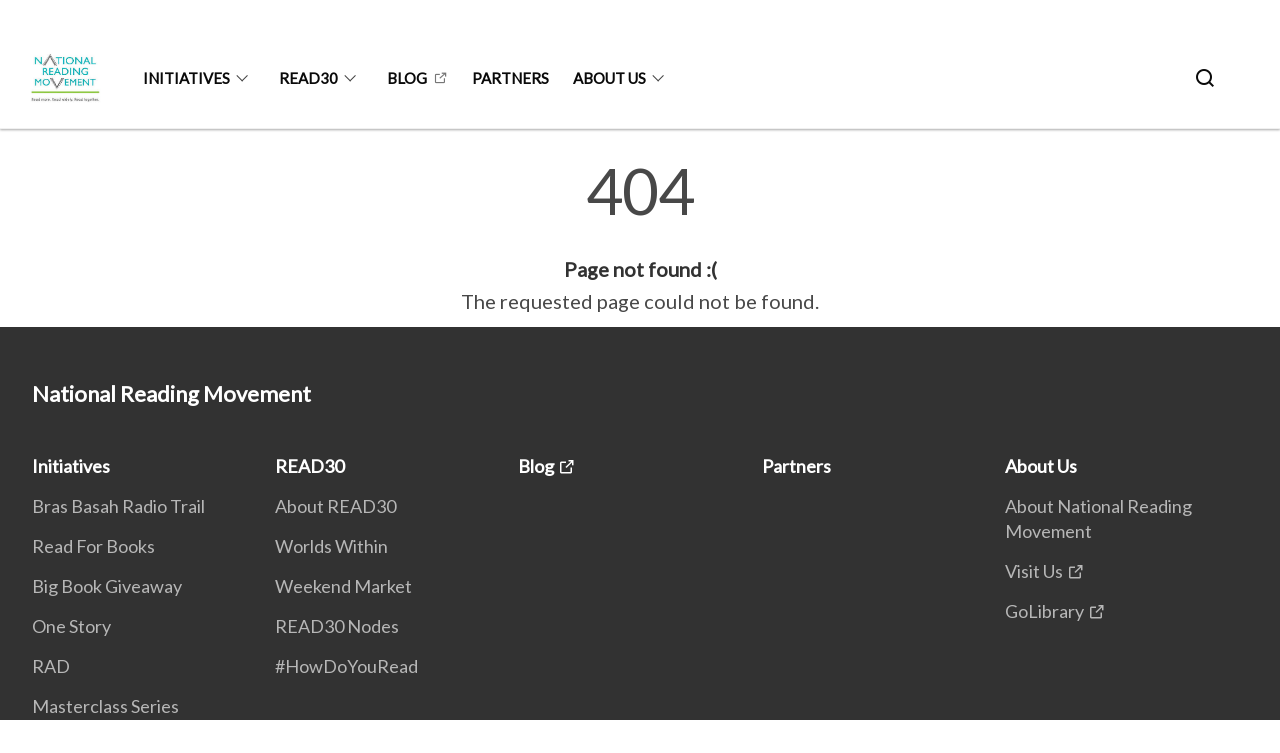

--- FILE ---
content_type: text/html
request_url: https://readingnation.nlb.gov.sg/404.html
body_size: 3197
content:
<!doctype html>
<html lang="en"><head><script>(function(w,d,s,l,i){w[l]=w[l]||[];w[l].push({'gtm.start':
  new Date().getTime(),event:'gtm.js'});var f=d.getElementsByTagName(s)[0],
  j=d.createElement(s),dl=l!='dataLayer'?'&l='+l:'';j.async=true;j.src=
  'https://www.googletagmanager.com/gtm.js?id='+i+dl;f.parentNode.insertBefore(j,f);
  })(window,document,'script','dataLayer','GTM-WXJKSPTL');
</script><meta charset="utf8">
    <meta name="viewport"
          content="width=device-width, user-scalable=yes, initial-scale=1.0">
    <meta http-equiv="X-UA-Compatible" content="ie=edge">
    <meta name="twitter:card" content="summary_large_image"><meta property="og:title" content="404 Error"><meta property="og:description" content="404 Page not found :( The requested page could not be found.">
    <meta name="Description" CONTENT="404 Page not found :( The requested page could not be found.">
    <meta property="og:image" content="https://readingnation.nlb.gov.sg/images/isomer-logo.svg">
    <meta property="og:url" content="https://readingnation.nlb.gov.sg/404.html"><link rel="canonical" href="https://readingnation.nlb.gov.sg/404.html" /><link rel="shortcut icon" href="/images/nrm-logo.jpg" type="image/x-icon"><link rel="stylesheet" href="/assets/css/styles.css">
    <link rel="stylesheet" href="/assets/css/blueprint.css">
    <link rel="stylesheet" href="/misc/custom.css">
    <link rel="stylesheet" href="https://fonts.googleapis.com/css?family=Lato:400,600" crossorigin="anonymous">
    <link href='https://cdnjs.cloudflare.com/ajax/libs/boxicons/2.0.9/css/boxicons.min.css' rel='stylesheet'><link type="application/atom+xml" rel="alternate" href="https://readingnation.nlb.gov.sg/feed.xml" title="National Reading Movement" /><script src="https://assets.wogaa.sg/scripts/wogaa.js" crossorigin="anonymous"></script><title>404 Error</title>
</head>
<body>
<div class="masthead-container" id="navbar" onclick><section class="bp-section bp-masthead is-invisible"><div class="bp-container">
      <div class="row is-multiline is-vcentered masthead-layout-container">
        <div class="col is-9-desktop is-12-touch has-text-centered-touch">
          <div class="masthead-layout" id="bp-masthead">
            <span
              class="sgds-icon sgds-icon-sg-crest is-size-5"
              style="color: red"
            ></span>
            <span style="display: table-cell; vertical-align: middle">
              <span class="banner-text-layout">
                <span class="is-text">
                  A Singapore Government Agency Website&ensp;
                </span>
                <span class="bp-masthead-button" id="masthead-dropdown-button">
                  <span class="is-text bp-masthead-button-text">
                    How to identify
                  </span>
                  <span
                    class="sgds-icon sgds-icon-chevron-down is-size-7"
                    id="masthead-chevron"
                  ></span>
                </span>
              </span>
            </span>
          </div>
          <div
            class="masthead-divider is-hidden"
            id="masthead-divider"
            style="padding-left: -12px; padding-right: -12px"
          ></div>
        </div>
        <div class="col banner-content-layout is-hidden" id="banner-content">
          <div class="banner-content">
            <img
              src="/assets/img/government_building.svg"
              class="banner-icon"
            />
            <div class="banner-content-text-container">
              <strong class="banner-content-title"
                >Official website links end with .gov.sg</strong
              >
              <p>
                Government agencies communicate via
                <strong> .gov.sg </strong>
                websites <span class="avoidwrap">(e.g. go.gov.sg/open)</span>.
                <a
                  href="https://go.gov.sg/trusted-sites"
                  class="banner-content-text bp-masthead-button-link bp-masthead-button-text"
                  target="_blank"
                  rel="noreferrer"
                >
                  Trusted website<Text style="letter-spacing: -3px">s</Text>
                </a>
              </p>
            </div>
          </div>
          <div class="banner-content">
            <img src="/assets/img/lock.svg" class="banner-icon" />
            <div class="banner-content-text-container">
              <strong class="banner-content-title"
                >Secure websites use HTTPS</strong
              >
              <p>
                Look for a
                <strong> lock </strong>(<img
                  src="/assets/img/lock.svg"
                  class="inline-banner-icon"
                />) or https:// as an added precaution. Share sensitive
                information only on official, secure websites.
              </p>
            </div>
          </div>
        </div>
      </div>
    </div>
  </section>
</section>
<nav class="navbar is-transparent">
        <div class="bp-container">

        <div class="navbar-brand">
            <a class="navbar-item" href="/">
                <img src="/images/nrm-logo.jpg" alt="Homepage" style="max-height:75px;max-width:200px;height:auto;width:auto;">
            </a>
            <div class="navbar-burger burger" data-target="navbarExampleTransparentExample">
                <span></span>
                <span></span>
                <span></span>
            </div>
        </div>
        <div id="navbarExampleTransparentExample" class="bp-container is-fluid margin--none navbar-menu">
            <div class="navbar-start"><div class="navbar-item is-hidden-widescreen is-search-bar">
                    <form action="/search/" method="get">
                        <div class="field has-addons">
                            <div class="control has-icons-left is-expanded">
                                <input class="input is-fullwidth" id="search-box-mobile" type="text" placeholder="What are you looking for?" name="query">
                                    <span class="is-large is-left">
                                    <i class="sgds-icon sgds-icon-search search-bar"></i>
                                    </span>
                            </div>
                        </div>
                    </form>
                </div><div class="navbar-item has-dropdown is-hoverable"><a href="/initiatives/readforbooks/" class="navbar-link is-uppercase">Initiatives</a><div class="navbar-dropdown"><a href="/bras-basah-radio-trail/" class="navbar-item sub-link">Bras Basah Radio Trail</a><a href="/initiatives/readforbooks" class="navbar-item sub-link">Read For Books</a><a href="/initiatives/bigbookgiveaway" class="navbar-item sub-link">Big Book Giveaway</a><a href="/initiatives/one-story/" class="navbar-item sub-link">One Story</a><a href="/initiatives/rad" class="navbar-item sub-link">RAD</a><a href="/initiatives/masterclass/" class="navbar-item sub-link">Masterclass Series</a><a href="https://learning.nlb.gov.sg/communities/what-is-a-learnx-community" target="_blank" rel="noopener nofollow" class="navbar-item sub-link">LearnX Community</a><a href="https://mobileapp.nlb.gov.sg" target="_blank" rel="noopener nofollow" class="navbar-item sub-link">NLB Mobile app</a></div>
                            <div class="selector is-hidden-touch is-hidden-desktop-only"></div>
                        </div><div class="navbar-item has-dropdown is-hoverable"><a href="/read-30/about-read30/" class="navbar-link is-uppercase">READ30</a><div class="navbar-dropdown"><a href="/read-30/about-read30/" class="navbar-item sub-link">About READ30</a><a href="/read-30/worlds-within/" class="navbar-item sub-link">Worlds Within</a><a href="/read-30/weekend-market/" class="navbar-item sub-link">Weekend Market</a><a href="/read-30/read-30-nodes/" class="navbar-item sub-link">READ30 Nodes</a><a href="/read-30/howdoyouread/" class="navbar-item sub-link">#HowDoYouRead</a></div>
                            <div class="selector is-hidden-touch is-hidden-desktop-only"></div>
                        </div><div class="navbar-item"><a href="https://go.gov.sg/nlb-nrmmedium" target="_blank" rel="noopener nofollow" class="navbar-item is-uppercase" style="height:100%;width:100%;">Blog</a><div class="selector is-hidden-touch is-hidden-desktop-only"></div>
                        </div><div class="navbar-item"><a href="/partners/" class="navbar-item is-uppercase" style="height:100%;width:100%;">Partners</a><div class="selector is-hidden-touch is-hidden-desktop-only"></div>
                        </div><div class="navbar-item has-dropdown is-hoverable"><a href="/about-us/about-national-reading-movement/" class="navbar-link is-uppercase">About Us</a><div class="navbar-dropdown"><a href="/about-us/about-national-reading-movement/" class="navbar-item sub-link">About National Reading Movement</a><a href="https://www.nlb.gov.sg/VisitUs.aspx" target="_blank" rel="noopener nofollow" class="navbar-item sub-link">Visit Us</a><a href="https://www.nlb.gov.sg/golibrary2/c/30307529/" target="_blank" rel="noopener nofollow" class="navbar-item sub-link">GoLibrary</a></div>
                            <div class="selector is-hidden-touch is-hidden-desktop-only"></div>
                        </div></div><div class="navbar-end is-hidden-touch is-hidden-desktop-only">
                    <div class="navbar-item"><a class="bp-button is-text is-large" style="text-decoration: none" id="search-activate">
                                <span class="sgds-icon sgds-icon-search is-size-4"></span>
                            </a></div>
                </div></div>
        </div>
    </nav>

    <div class="bp-container hide is-hidden-touch is-hidden-desktop-only search-bar" id="search-bar">
        <div class="row margin--top--sm margin--bottom--sm is-gapless">

            <div class="col">
                <form action="/search/" method="get">
                  <div class="field has-addons">
                      <div class="control has-icons-left is-expanded">
                          <input class="input is-fullwidth is-large" id="search-box" type="text" placeholder="What are you looking for?" name="query" autocomplete="off">
                          <span class="is-large is-left">
                            <i class="sgds-icon sgds-icon-search is-size-4 search-bar"></i>
                          </span>

                      </div>
                      <div class="control">
                          <button type="submit" class="bp-button is-secondary is-medium has-text-white search-button">SEARCH</button>
                      </div>
                  </div>
                </form>
            </div>
        </div>
    </div>
</div>
<div id="main-content" role="main" onclick><style type="text/css" media="screen">
  .container {
    margin: 10px auto;
    max-width: 600px;
    text-align: center;
  }
  h1 {
    margin: 30px 0;
    font-size: 4em;
    line-height: 1;
    letter-spacing: -1px;
  }
</style>

<div class="container">
  <h1>404</h1>

  <p><strong>Page not found :(</strong></p>
  <p>The requested page could not be found.</p>
</div>
</div><footer class="bp-footer top-section" onclick>
    <div class="bp-container ">
        <div class="row">
            <div class="col header padding--top--lg padding--bottom--lg">
                <h5 class="sub-header has-text-white">
                    <b>National Reading Movement</b>
                </h5>
            </div>
        </div>
        <div class="row is-top"><div class="row col is-multiline is-hidden-tablet-only is-hidden-mobile "><div class="col footer-page-links is-one-fifth is-hidden-tablet-only is-hidden-mobile padding--bottom--lg is-left"><p class="sub-header">
                                <b><a href="/initiatives/readforbooks/" class="has-text-white">Initiatives</a></b>
                            </p><p class="is-hidden-tablet-only is-hidden-mobile">
                                    <a href="/bras-basah-radio-trail/">Bras Basah Radio Trail</a>
                                </p><p class="is-hidden-tablet-only is-hidden-mobile">
                                    <a href="/initiatives/readforbooks">Read For Books</a>
                                </p><p class="is-hidden-tablet-only is-hidden-mobile">
                                    <a href="/initiatives/bigbookgiveaway">Big Book Giveaway</a>
                                </p><p class="is-hidden-tablet-only is-hidden-mobile">
                                    <a href="/initiatives/one-story/">One Story</a>
                                </p><p class="is-hidden-tablet-only is-hidden-mobile">
                                    <a href="/initiatives/rad">RAD</a>
                                </p><p class="is-hidden-tablet-only is-hidden-mobile">
                                    <a href="/initiatives/masterclass/">Masterclass Series</a>
                                </p><p class="is-hidden-tablet-only is-hidden-mobile">
                                    <a href="https://learning.nlb.gov.sg/communities/what-is-a-learnx-community" target="_blank" rel="noopener nofollow">LearnX Community</a>
                                </p><p class="is-hidden-tablet-only is-hidden-mobile">
                                    <a href="https://mobileapp.nlb.gov.sg" target="_blank" rel="noopener nofollow">NLB Mobile app</a>
                                </p></div><div class="col footer-page-links is-one-fifth is-hidden-tablet-only is-hidden-mobile padding--bottom--lg is-left"><p class="sub-header">
                                <b><a href="/read-30/about-read30/" class="has-text-white">READ30</a></b>
                            </p><p class="is-hidden-tablet-only is-hidden-mobile">
                                    <a href="/read-30/about-read30/">About READ30</a>
                                </p><p class="is-hidden-tablet-only is-hidden-mobile">
                                    <a href="/read-30/worlds-within/">Worlds Within</a>
                                </p><p class="is-hidden-tablet-only is-hidden-mobile">
                                    <a href="/read-30/weekend-market/">Weekend Market</a>
                                </p><p class="is-hidden-tablet-only is-hidden-mobile">
                                    <a href="/read-30/read-30-nodes/">READ30 Nodes</a>
                                </p><p class="is-hidden-tablet-only is-hidden-mobile">
                                    <a href="/read-30/howdoyouread/">#HowDoYouRead</a>
                                </p></div><div class="col footer-page-links is-one-fifth is-hidden-tablet-only is-hidden-mobile padding--bottom--lg is-left"><p class="sub-header">
                                <b><a href="https://go.gov.sg/nlb-nrmmedium" target="_blank" rel="noopener nofollow" class="has-text-white">Blog</a></b>
                            </p>
                        </div><div class="col footer-page-links is-one-fifth is-hidden-tablet-only is-hidden-mobile padding--bottom--lg is-left"><p class="sub-header">
                                <b><a href="/partners/" class="has-text-white">Partners</a></b>
                            </p>
                        </div><div class="col footer-page-links is-one-fifth is-hidden-tablet-only is-hidden-mobile padding--bottom--lg is-left"><p class="sub-header">
                                <b><a href="/about-us/about-national-reading-movement/" class="has-text-white">About Us</a></b>
                            </p><p class="is-hidden-tablet-only is-hidden-mobile">
                                    <a href="/about-us/about-national-reading-movement/">About National Reading Movement</a>
                                </p><p class="is-hidden-tablet-only is-hidden-mobile">
                                    <a href="https://www.nlb.gov.sg/VisitUs.aspx" target="_blank" rel="noopener nofollow">Visit Us</a>
                                </p><p class="is-hidden-tablet-only is-hidden-mobile">
                                    <a href="https://www.nlb.gov.sg/golibrary2/c/30307529/" target="_blank" rel="noopener nofollow">GoLibrary</a>
                                </p></div></div>
        </div><div class="row padding--top--lg is-left-desktop-only is-hidden-tablet-only is-hidden-mobile"  id="social-link-desktop-tablet">
            <div class="col is-flex is-two-thirds padding--top--sm padding--bottom--sm">
                <ul class='footer-link-container'><li><p><a href="https://www.tech.gov.sg/report-vulnerability/">Report Vulnerability</a></p></li><li><p><a href="https://www.nlb.gov.sg/PrivacyStatement.aspx" target="_blank" rel="noopener nofollow">Privacy Statement</a></p></li><li><p><a href="https://www.nlb.gov.sg/TermsofUse.aspx" target="_blank" rel="noopener nofollow">Terms of Use</a></p></li>
                </ul>
            </div><div class="col social-link-container has-text-right-desktop padding--top--sm padding--bottom--sm is-hidden-tablet-only is-hidden-mobile"><a href="https://www.facebook.com/readingnationsg" target="_blank" rel="noopener nofollow" class="social-link padding--left padding--bottom is-inline-block">
                            <span class="sgds-icon sgds-icon-facebook is-size-4" title="Facebook"></span>
                        </a><a href="https://www.instagram.com/readingnationsg" target="_blank" rel="noopener nofollow" class="social-link padding--left padding--bottom is-inline-block">
                            <span class="bx bxl-instagram-alt is-size-4" title="Instagram"></span>
                        </a></div></div><div class="row">
            <div class="col footer-page-links is-hidden-desktop"><p>
                            <a href="/initiatives/readforbooks/">Initiatives</a>
                        </p><p>
                            <a href="/read-30/about-read30/">READ30</a>
                        </p><p>
                            <a href="https://go.gov.sg/nlb-nrmmedium" target="_blank" rel="noopener nofollow">Blog</a>
                        </p><p>
                            <a href="/partners/">Partners</a>
                        </p><p>
                            <a href="/about-us/about-national-reading-movement/">About Us</a>
                        </p></div>
        </div>
        <div class="row is-hidden-desktop is-vcentered">
            <div class="col padding--top--md padding--bottom--md">
                <div class="col divider padding--top--none padding--bottom--none"></div>
            </div>
        </div>
        <div class="row">
            <div class="col is-hidden-desktop is-two-thirds padding--top--sm padding--bottom--sm"><p><a href="https://www.tech.gov.sg/report-vulnerability/">Report Vulnerability</a></p><p><a href="https://www.nlb.gov.sg/PrivacyStatement.aspx" target="_blank" rel="noopener nofollow">Privacy Statement</a></p><p><a href="https://www.nlb.gov.sg/TermsofUse.aspx" target="_blank" rel="noopener nofollow">Terms of Use</a></p>
            </div>
        </div>
        <div class="row">
            <div class="col social-link-container is-hidden-desktop padding--top--lg padding--bottom--none"><a href="https://www.facebook.com/readingnationsg" target="_blank" rel="noopener nofollow" class="social-link padding--right" title="Facebook">
                        <span class="sgds-icon sgds-icon-facebook is-size-4"></span>
                    </a><a href="https://www.instagram.com/readingnationsg" target="_blank" rel="noopener nofollow" class="social-link padding--right" title="Instagram">
                        <span class="bx bxl-instagram-alt is-size-4"></span>
                    </a></div>
        </div>
    </div>
</footer><footer class="bp-footer bottom-section" onclick>
    <div class="bp-container">
        <div class="row is-vcentered">
            <div class="col padding--top--md padding--bottom--md">
                <div class="col divider padding--top--none padding--bottom--none"></div>
            </div>
        </div>
        <div class="row is-vcentered">
            <div class="col has-text-left-desktop has-text-left-tablet has-text-left-mobile">
                <ul>
                    <li>
                        <p class="footer-credits"><a href="https://www.isomer.gov.sg/" target="_blank" rel="noopener nofollow">Created with <img src="/assets/img/isomer_logo.svg" alt="Isomer Logo"></a>
                        </p>
                    </li>
                    <li>
                        <p class="footer-credits"><a href="https://www.open.gov.sg/" target="_blank" rel="noopener nofollow">Built by <img src="/assets/img/ogp_logo.svg" alt="Open Government Products Logo"></a>
                        </p>
                    </li>
                </ul>
            </div>
            <div class="col has-text-right-desktop is-hidden-mobile is-hidden-tablet-only">
                <p class="footer-credits">
                    &copy; 2025
                        National Library Board, Last Updated 13 Oct 2025</p>
            </div>
        </div>
        <div class="row is-vcentered padding--top--sm">
            <div class="col is-hidden-desktop">
                <p class="footer-credits">
                    &copy; 2025
                        National Library Board, <br class="tablet-no-break">Last Updated 13 Oct 2025</p>
            </div>
        </div>
    </div>
</footer><script src="https://cdnjs.cloudflare.com/ajax/libs/babel-polyfill/7.8.3/polyfill.min.js" integrity="sha384-N9GWJ6gGT4pUnJPVgFMCKy3eTg1Xg5NbjqHSoUSazWLr85eR1/JT1BM7Dv2qtFum" crossorigin="anonymous"></script>
<script src="https://cdnjs.cloudflare.com/ajax/libs/modernizr/2.8.3/modernizr.min.js" integrity="sha256-0rguYS0qgS6L4qVzANq4kjxPLtvnp5nn2nB5G1lWRv4=" crossorigin="anonymous"></script>
<script src="https://cdnjs.cloudflare.com/ajax/libs/jquery/3.5.0/jquery.min.js" integrity="sha384-LVoNJ6yst/aLxKvxwp6s2GAabqPczfWh6xzm38S/YtjUyZ+3aTKOnD/OJVGYLZDl" crossorigin="anonymous"></script><script src="/assets/js/accordion.js" crossorigin="anonymous"></script>
<script src="/assets/js/sideNav-offset.js" crossorigin="anonymous"></script>
<script src="/assets/js/jquery.resize-sensor.js" crossorigin="anonymous"></script>
<script src="/assets/js/jquery.sticky-sidebar.js" crossorigin="anonymous"></script>
<script src="/assets/js/common.js" crossorigin="anonymous"></script>
<script src="/assets/js/masthead-content-dropdown.js" crossorigin="anonymous"></script><script async src="/assets/js/autotrack.js"></script><script async src="https://www.googletagmanager.com/gtag/js?id=G-3RT85MXN6L"></script>
<script src="/assets/js/google-tag.js"></script><noscript><iframe src="https://www.googletagmanager.com/ns.html?id=GTM-WXJKSPTL"
  height="0" width="0" style="display:none;visibility:hidden"></iframe></noscript></body>
</html>

--- FILE ---
content_type: text/css
request_url: https://readingnation.nlb.gov.sg/misc/custom.css
body_size: 244
content:
.bg-primary{background-color:#037C82 !important}.bg-secondary{background-color:#D79204 !important}.bg-media-color-1{background-color:#037C82}.bg-media-color-1:hover{background-color:#024c50}.bg-media-color-2{background-color:#123690}.bg-media-color-2:hover{background-color:#0c2563}.bg-media-color-3{background-color:#D79204}.bg-media-color-3:hover{background-color:#a57003}.bg-media-color-4{background-color:#D76504}.bg-media-color-4:hover{background-color:#a54d03}.bg-media-color-5{background-color:#00838f}.bg-media-color-5:hover{background-color:#00545c}.bg-1{background:url("https://c.stocksy.com/a/YY3500/z0/1205314.jpg") no-repeat left 50%;-webkit-background-size:cover;background-size:cover}.bg-2{background:url("https://c.stocksy.com/a/FY3500/z0/1205295.jpg") no-repeat left 50%;-webkit-background-size:cover;background-size:cover}.bg-3{background:url("https://c.stocksy.com/a/L1o500/z0/1383923.jpg") no-repeat left 50%;-webkit-background-size:cover;background-size:cover}.bg-4{background:url("https://c.stocksy.com/a/Z22000/z0/7847.jpg") no-repeat left 50%;-webkit-background-size:cover;background-size:cover}.bg-gradient{background:#b41e8e;background:-moz-linear-gradient(45deg, #b41e8e 0%, #5c3f9e 50%, #0061af 100%);background:-webkit-linear-gradient(45deg, #b41e8e 0%, #5c3f9e 50%, #0061af 100%);background:linear-gradient(45deg, #b41e8e 0%, #5c3f9e 50%, #0061af 100%);filter:progid:DXImageTransform.Microsoft.gradient( startColorstr='#b41e8e', endColorstr='#0061af',GradientType=1 )}.bg-singpass{background:#be2e7d;background:-moz-linear-gradient(45deg, #be2e7d 0%, #d64e54 100%);background:-webkit-linear-gradient(45deg, #be2e7d 0%, #d64e54 100%);background:linear-gradient(45deg, #be2e7d 0%, #d64e54 100%);filter:progid:DXImageTransform.Microsoft.gradient( startColorstr='#be2e7d', endColorstr='#d64e54',GradientType=1 )}.bg-beeline{background:#009d62;background:-moz-linear-gradient(45deg, #009d62 0%, #0094d3 100%);background:-webkit-linear-gradient(45deg, #009d62 0%, #0094d3 100%);background:linear-gradient(45deg, #009d62 0%, #0094d3 100%);filter:progid:DXImageTransform.Microsoft.gradient( startColorstr='#009d62', endColorstr='#0094d3',GradientType=1 )}.bg-parkingsg{background:#0164b6;background:-moz-linear-gradient(45deg, #0164b6 0%, #04a4e3 100%);background:-webkit-linear-gradient(45deg, #0164b6 0%, #04a4e3 100%);background:linear-gradient(45deg, #0164b6 0%, #04a4e3 100%);filter:progid:DXImageTransform.Microsoft.gradient( startColorstr='#0164b6', endColorstr='#04a4e3',GradientType=1 )}.is-primary{background-color:#037C82 !important}.is-secondary{background-color:#D79204 !important}.has-text-primary{color:#037C82 !important}.has-text-secondary{color:#D79204 !important}.bp-menu-list a.is-active{color:#D79204 !important;border-bottom:2px solid #D79204 !important}.bp-menu-list a.is-active:hover{border-bottom:2px solid #D79204 !important}.bp-menu-list a:hover{color:#D79204 !important;border-bottom:1px solid #D79204 !important}.bp-button.is-text span:hover,.bp-button.is-text span:focus{color:#D79204}.bp-button:hover{color:#D79204}.bp-sec-button{color:#D79204}.bp-sec-button span{border-bottom:2px solid #D79204 !important}.bp-sec-button:hover span{border-bottom:2px solid #fbaf13 !important;color:#fbaf13 !important}.bp-sec-button:hover i{color:#fbaf13 !important}.bottom-navigation a{background-color:#D79204}.bottom-navigation a:hover{background-color:#a57003 !important}.bp-section.bp-section-pagetitle{background-color:#037C82 !important}.pagination span:hover{border-color:#D79204;color:#D79204}.pagination span.selected-page:hover{background-color:#D79204;border-color:#D79204}.pagination .selected-page{background-color:#D79204;border-color:#D79204}#key-highlights{background-color:#037C82}#key-highlights .col{border-left:1px solid #024c50}@media screen and (max-width: 1023px){#key-highlights .col{border-top:1px solid #024c50}}#key-highlights .col:hover{background-color:#024c50}@media screen and (max-width: 1023px){.navbar-start .navbar-item a.active{border-bottom:2px solid #D79204}}.navbar .navbar-link:hover:after{border-bottom:1px solid #D79204;border-left:1px solid #D79204}.navbar .navbar-item .sub-link.is-active{color:#D79204}.navbar .navbar-item .selector.active{background-color:#D79204}@media screen and (min-width: 1024px){.navbar .navbar-item.active{border-bottom:1px solid #D79204}}.navbar .navbar-item:hover a{color:#D79204}.navbar .navbar-item:hover .selector{background-color:#D79204}.content h1,.content h2,.content h3,.content h4,.content h5{color:#D79204}.content h1 strong,.content h2 strong,.content h3 strong,.content h4 strong,.content h5 strong{color:#D79204}.content blockquote{border-left-color:#D79204}.content blockquote>p{color:#D79204}.content blockquote>ul{color:#D79204}.media-category-button{text-decoration:none !important;color:#323232;margin-right:2.5rem;letter-spacing:0.5px}.media-category-button:hover,.media-category-button.selected{color:#D79204;border-bottom:2px solid #D79204}.content img.digital-transformation-icon{height:80px;width:80px;margin-left:0}.news-content{position:relative;margin-left:1rem;margin-right:1rem;padding:2rem;margin-top:-5rem;background-color:white}.tag{display:block}#business{display:none}#government{display:none}.image-card:hover .news-content{background-color:#e6e6e6}.hero-dropdown{display:flex;padding-top:1.75rem;padding-bottom:1.75rem}.is-centered{margin:auto}.is-three-fifths-mobile{width:50%}@media screen and (max-width: 1023px){.is-three-fifths-mobile{width:100%}}.resp-container{position:relative;overflow:hidden;padding-top:56.25%}.resp-iframe{position:absolute;top:0;left:0;width:100%;height:100%;border:0}.bp-hero-body{background:unset}.acc-kontainer{width:100%;margin:auto}.acc-kontainer .acc-body{width:98%;width:calc(100% - 20px);margin:0 auto;height:0;color:#000000;background-color:#FFFFFF;line-height:28px;padding:0 20px;box-sizing:border-box;font-size:0;overflow:hidden}.acc-kontainer label{cursor:pointer;background-color:#037182;border-bottom:1px solid #C0C0C0;display:block;padding:15px;width:100%;color:#FFFFFF;font-weight:400;box-sizing:border-box;z-index:100}.acc-kontainer input{display:none}.acc-kontainer label:before{content:'+';font-weight:bolder;float:right}.acc-kontainer input:checked+label{background-color:#037182}.acc-kontainer input:checked+label:before{content:'-'}.acc-kontainer input:checked~.acc-body{height:auto;color:#000000;font-size:16px;padding:20px}.divTable{display:table;width:100%}.divTableRow{display:table-row}.divTableCell,.divTableHead{border:0px solid #999999;display:table-cell;padding:3px 10px}.divTableBody{display:table-row-group}a.project-link{text-decoration:none}.project-card{position:relative;margin:0;padding:0;margin-top:0.5rem;background-color:white;height:1rem;color:#767676}.project-image{object-fit:cover;height:230px;width:100%}.project-image.large-thumbnail{height:auto}.margin--bottom--xs{margin-bottom:0.25rem !important}.padding--bottom--sm{padding-bottom:0.5rem !important}.project-card h5{color:#0a0a0a;font-size:1.3rem}.no-margin-top{margin-top:0 !important}.no-padding-top{padding-top:0 !important}a.no-pdf-icon:before{content:none}

/*# sourceMappingURL=custom.css.map */